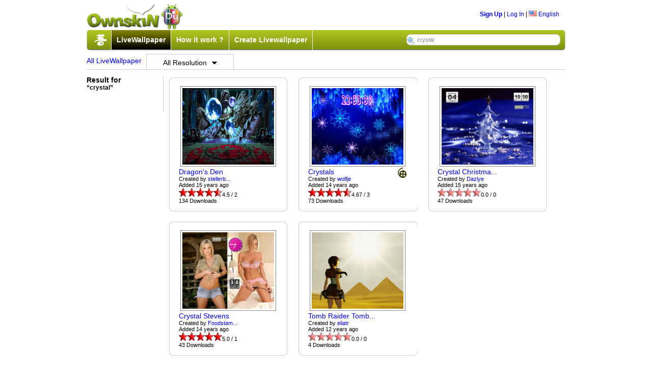

--- FILE ---
content_type: text/html;charset=UTF-8
request_url: http://android.ownskin.com/lwp_listing_search.jsp?l=ms&kw=crystal
body_size: 20977
content:
<!DOCTYPE HTML PUBLIC "-//W3C//DTD HTML 4.01 Transitional//EN"
 "http://www.w3.org/TR/html4/loose.dtd">

<html><head>
<title>Ownskin - Android Live Wallpaper</title>
<meta http-equiv="Content-Type" content="text/html; charset=UTF-8">
<meta name="Description" content="Create your own mobile Live wallpaper, theme, wallpaper, flash with our free online mobile content creator. Supported phone include Nokia, SonyEricsson, Samsung, Apple Windows mobile, BlackBerry and Android."/>
<meta name="Keywords" content="free nokia theme, free download, nokia theme creator, animated theme, animation theme, sonyericsson theme, free sony ericsson theme, sonyericsson theme creator, theme maker, ownskin, Android Live Wallpaper, Blackberry Theme, Windows Theme, Mobile Flash creator."/>
<meta name="ROBOTS" content="index,follow"/>
<meta name="verify-v1" content="3/IMLfMRtSme8fMLjG4CWgu+eWswEzsG0rTtqdrbJIY=" />
<link rel="stylesheet" href="css/core_090310.css?20090606" type="text/css">
<link rel="stylesheet" href="css/classified.css" type="text/css">
<!--[if IE]>  <link rel="stylesheet" href="css/ie_2.css" type="text/css">  <![endif]-->
<!--[if lt IE 6]> <link rel="stylesheet" href="css/iequirks.css" type="text/css">  <![endif]-->

<script type="text/javascript" src="js/protoculous.js"></script>
<script type="text/javascript" src="js/shadowbox_os.js"></script>
<script type="text/javascript" src="js/j_081222.js?20090605"></script>
<script type="text/javascript" src="js/classified.js"></script>
<script type="text/javascript">	
	Event.observe(document, 'dom:loaded', function() {
		Shadowbox.init();
		os2 = new os2uibox({cancel: 'Cancel', ok: 'Ok', yes: 'Yes', no: 'No'});
		myBoxes = Array( new dropBox("login", "login-box", 1),
						new dropBox("lang", "lang-box", 0),
						new dropBox("account", "account-box", 0),
						new dropBox("resolution", "resolution-box", 0),
						new dropBox("guilde", "guilde-box", 1),
						new dropBox("tip", "tip-box", 1),
						new dropBox("time", "time-box", 0));
	
		osDC = new dropCtrls(myBoxes);
	
		tooltip.init();
		loadPageJS();
	});
	
	function loadPageJS() {} 
	function ajaxRecall() {
		tooltip.init ();
		Shadowbox.setup();
	}
	
	function submitenter(myfield,e){
		var keycode;
		if (window.event) keycode = window.event.keyCode;
		else if (e) keycode = e.which;
		else return true;
		
		if (keycode == 13){
		   myfield.form.submit();
		   return false;
		}else
		   return true;
	}

</script>
</head>

<body>
<div id="wrap">

<div style="width: 100%; position: relative; height: 95px; margin-bottom: 5px; ">
	<div style="width:100%; height:53px; position: relative; ">
		<div style="float:left;"><a href="http://www.ownskin.com"><img src="img/logo.png" class="border-none"></a></div>
		<div style="float:right; margin-top:15px; margin-right:12px;">
		
			<b><a href="signup_login?lwp=1">Sign Up</a></b> | 
					<a href="signup_login" id="login" onclick="return false">Log In</a> | 
			<a href="#" id="lang" onclick="return false;"><img src="img/flag/f0-US.gif" class="ico-flag" alt="US" /> English</a>
			
			<div id="login-box" class="popup-box">
					<h1>Log In</h1>
			
					<div class="content">
					<form method="post" action="signup_login">
					<input type="hidden" name="lwp" value="1" />
					<input type="hidden" name="current_form" value="loginForm" />
					<input type="hidden" name="next" value="/lwp_listing_search.jsp?l=ms&kw=crystal" />
					<table>
						<tr>
						<th>User Name:</th>
						<td><input type="text" id="login-username" name="username"></td>
						</tr>
						
						<tr>
						<th>Password:</th>
						<td><input type="password" id="login-password" name="password"></td>
						</tr>
						
						<tr>
						<td>&nbsp;</td>
						<td><button type="submit">Log In</button></td>
						</tr>
					</table>
			
					</form>
					<p><b>Forget:</b>&nbsp;<a href="forgot?lwp=1&t=1">User Name</a> | <a href="forgot?lwp=1&t=2">Password</a></p>
					</div>
					</div>
			<div id="lang-box" class="popup-box">
			<div class="content">
			<img src="img/flag/f0-CN.gif" alt="CN" class="ico-flag" onclick="location.href='setlang.jsp?l=zh&n=%2Flwp_listing_search.jsp%3Fl%3Dms%26kw%3Dcrystal'"> <a class='headerLink' href='setlang.jsp?l=zh&n=%2Flwp_listing_search.jsp%3Fl%3Dms%26kw%3Dcrystal'>&#20013;&#25991;(&#31616;)</a> <!--By &#30334;&#30097;//--><br><img src="img/flag/f0-TW.gif" alt="TW" class="ico-flag" onclick="location.href='setlang.jsp?l=tw&n=%2Flwp_listing_search.jsp%3Fl%3Dms%26kw%3Dcrystal'"> <a class='headerLink' href='setlang.jsp?l=tw&n=%2Flwp_listing_search.jsp%3Fl%3Dms%26kw%3Dcrystal'>&#20013;&#25991;(&#32321;)</a> <!--By &#30334;&#30097;//--><br><img src="img/flag/f0-SA.gif" alt="SA" class="ico-flag" onclick="location.href='setlang.jsp?l=ar&n=%2Flwp_listing_search.jsp%3Fl%3Dms%26kw%3Dcrystal'"> <a class='headerLink' href='setlang.jsp?l=ar&n=%2Flwp_listing_search.jsp%3Fl%3Dms%26kw%3Dcrystal'>&#1575;&#1604;&#1593;&#1585;&#1576;&#1610;&#1607;</a> <!--By Saad//--><br><img src="img/flag/f0-JP.gif" alt="JP" class="ico-flag" onclick="location.href='setlang.jsp?l=jp&n=%2Flwp_listing_search.jsp%3Fl%3Dms%26kw%3Dcrystal'"> <a class='headerLink' href='setlang.jsp?l=jp&n=%2Flwp_listing_search.jsp%3Fl%3Dms%26kw%3Dcrystal'>&#26085;&#26412;&#35486;</a> <!--By &#20013;&#24029;&#31056;&#36628;//--><br><img src="img/flag/f0-PL.gif" alt="PL" class="ico-flag" onclick="location.href='setlang.jsp?l=pl&n=%2Flwp_listing_search.jsp%3Fl%3Dms%26kw%3Dcrystal'"> <a class='headerLink' href='setlang.jsp?l=pl&n=%2Flwp_listing_search.jsp%3Fl%3Dms%26kw%3Dcrystal'>J&#281;zyk polski</a> <!--By Sebastian//--><br><img src="img/flag/f0-TH.gif" alt="TH" class="ico-flag" onclick="location.href='setlang.jsp?l=th&n=%2Flwp_listing_search.jsp%3Fl%3Dms%26kw%3Dcrystal'"> <a class='headerLink' href='setlang.jsp?l=th&n=%2Flwp_listing_search.jsp%3Fl%3Dms%26kw%3Dcrystal'>&#3616;&#3634;&#3625;&#3634;&#3652;&#3607;&#3618;</a> <!--By Annie Lin//--><br><img src="img/flag/f0-IT.gif" alt="IT" class="ico-flag" onclick="location.href='setlang.jsp?l=it&n=%2Flwp_listing_search.jsp%3Fl%3Dms%26kw%3Dcrystal'"> <a class='headerLink' href='setlang.jsp?l=it&n=%2Flwp_listing_search.jsp%3Fl%3Dms%26kw%3Dcrystal'>Italiano</a> <!--By F.Salvatelli,F.Confuorto//--><br><img src="img/flag/f0-TR.gif" alt="TR" class="ico-flag" onclick="location.href='setlang.jsp?l=tr&n=%2Flwp_listing_search.jsp%3Fl%3Dms%26kw%3Dcrystal'"> <a class='headerLink' href='setlang.jsp?l=tr&n=%2Flwp_listing_search.jsp%3Fl%3Dms%26kw%3Dcrystal'>T&#252;rk&#231;e</a> <!--By Erhanersoz//--><br><img src="img/flag/f0-VN.gif" alt="VN" class="ico-flag" onclick="location.href='setlang.jsp?l=vi&n=%2Flwp_listing_search.jsp%3Fl%3Dms%26kw%3Dcrystal'"> <a class='headerLink' href='setlang.jsp?l=vi&n=%2Flwp_listing_search.jsp%3Fl%3Dms%26kw%3Dcrystal'>Vi&#7879;t Nam</a> <!--By Nguyen Trung Hieu//--><br><img src="img/flag/f0-RU.gif" alt="RU" class="ico-flag" onclick="location.href='setlang.jsp?l=ru&n=%2Flwp_listing_search.jsp%3Fl%3Dms%26kw%3Dcrystal'"> <a class='headerLink' href='setlang.jsp?l=ru&n=%2Flwp_listing_search.jsp%3Fl%3Dms%26kw%3Dcrystal'>&#1056;&#1091;&#1089;&#1089;&#1082;&#1080;&#1081;</a> <!--By Outsider//--><br><img src="img/flag/f0-ES.gif" alt="ES" class="ico-flag" onclick="location.href='setlang.jsp?l=es&n=%2Flwp_listing_search.jsp%3Fl%3Dms%26kw%3Dcrystal'"> <a class='headerLink' href='setlang.jsp?l=es&n=%2Flwp_listing_search.jsp%3Fl%3Dms%26kw%3Dcrystal'>Espa&#241;ol</a> <!--By Driuworld//--><br><img src="img/flag/f0-NL.gif" alt="NL" class="ico-flag" onclick="location.href='setlang.jsp?l=nl&n=%2Flwp_listing_search.jsp%3Fl%3Dms%26kw%3Dcrystal'"> <a class='headerLink' href='setlang.jsp?l=nl&n=%2Flwp_listing_search.jsp%3Fl%3Dms%26kw%3Dcrystal'>Nederlands</a> <!--By Catyes//--><br><img src="img/flag/f0-ID.gif" alt="ID" class="ico-flag" onclick="location.href='setlang.jsp?l=id&n=%2Flwp_listing_search.jsp%3Fl%3Dms%26kw%3Dcrystal'"> <a class='headerLink' href='setlang.jsp?l=id&n=%2Flwp_listing_search.jsp%3Fl%3Dms%26kw%3Dcrystal'>Indonesia</a> <!--By Yudi Afrianto//--><br><img src="img/flag/f0-FR.gif" alt="FR" class="ico-flag" onclick="location.href='setlang.jsp?l=fr&n=%2Flwp_listing_search.jsp%3Fl%3Dms%26kw%3Dcrystal'"> <a class='headerLink' href='setlang.jsp?l=fr&n=%2Flwp_listing_search.jsp%3Fl%3Dms%26kw%3Dcrystal'>Fran&#231;ais</a> <!--By Murielle//--><br><img src="img/flag/f0-IR.gif" alt="IR" class="ico-flag" onclick="location.href='setlang.jsp?l=fa&n=%2Flwp_listing_search.jsp%3Fl%3Dms%26kw%3Dcrystal'"> <a class='headerLink' href='setlang.jsp?l=fa&n=%2Flwp_listing_search.jsp%3Fl%3Dms%26kw%3Dcrystal'>&#1601;&#1575;&#1585;&#1587;&#1740;</a> <!--By //--><br><img src="img/flag/f0-DK.gif" alt="DK" class="ico-flag" onclick="location.href='setlang.jsp?l=dk&n=%2Flwp_listing_search.jsp%3Fl%3Dms%26kw%3Dcrystal'"> <a class='headerLink' href='setlang.jsp?l=dk&n=%2Flwp_listing_search.jsp%3Fl%3Dms%26kw%3Dcrystal'>Dansk</a> <!--By //--><br></div>
			</div>
		</div>
	</div>

	<div id="lwp-navbar">
		<div id="lwp-navbar-tabs">
			<div class="menuleft"></div>
			<div class="menumid">
			<img style="border-right: 1px solid #ffffff;" src="img/wu.png" class="wu">
			<div class="lwp-navtab lwp-active-tab">
				<a href="http://www.ownskin.com/livewallpaper" class="mid">LiveWallpaper</a>
				</div>
			<div class="lwp-navtab lwp-inactive-tab">
				<a href="lwp_tutorials.jsp" class="mid">How it work ?</a>
				</div>
			<div class="lwp-navtab lwp-inactive-tab">
				<a href="lwp_create_main.jsp" class="mid">Create Livewallpaper</a>
				</div>
			<form method="post" name="form" action="lwp_listing_search.jsp" accept-charset="UTF-8">
				<input type="hidden" name="l" value="ms" />
				<input type="hidden" name="r" value="0">
				<input type="text" name="kw" maxlength="60" id="lwp-searchField" value="crystal" onfocus="if(this.value=='Enter your Keyword !') this.value = '';" onblur="if(this.value=='')this.value='Enter your Keyword !';" onKeyPress="return submitenter(this,event)" />
			</form>
			
			</div>
			<div class="menuright"></div>
		</div>
	</div>
	
</div>

<div class="lwp-horbar">
	<h2>
		<a style="float: left; padding-right: 9px; padding-top: 5px; font-weight: normal;" href="lwp_listing.jsp">All LiveWallpaper</a>
		<div id="resolution-box" class="resolution-popup-box" >
			<div class="content"><div class='lwp-ddtab'><a class='mid' id='resolution' href='/lwp_listing_search.jsp?l=ms&r=1&kw=crystal'>240x320</a></div><br><div class='lwp-ddtab'><a class='mid' id='resolution' href='/lwp_listing_search.jsp?l=ms&r=2&kw=crystal'>240x400</a></div><br><div class='lwp-ddtab'><a class='mid' id='resolution' href='/lwp_listing_search.jsp?l=ms&r=3&kw=crystal'>320x480</a></div><br><div class='lwp-ddtab'><a class='mid' id='resolution' href='/lwp_listing_search.jsp?l=ms&r=4&kw=crystal'>480x800</a></div><br><div class='lwp-ddtab'><a class='mid' id='resolution' href='/lwp_listing_search.jsp?l=ms&r=5&kw=crystal'>480x854</a></div><br><div class='lwp-ddtab'><a class='mid' id='resolution' href='/lwp_listing_search.jsp?l=ms&r=6&kw=crystal'>540x960</a></div><br><div class='lwp-ddtab'><a class='mid' id='resolution' href='/lwp_listing_search.jsp?l=ms&r=7&kw=crystal'>600x1024</a></div><br><div class='lwp-ddtab'><a class='mid' id='resolution' href='/lwp_listing_search.jsp?l=ms&r=8&kw=crystal'>800x1280</a></div><br></div>
		</div>
		

		<div class="lwp-browsetab">
				<a href="#" onclick="return false();" id="resolution" class="rsmid">All Resolution<img id="resolution" style="border:none; padding-left: 10px; padding-bottom: 2px;" src='img/dropdown.png' /></a>
			  </div>
		</h2>
	</div>
	
    <div style="width: 930px;">
	<div class="lwp-listings-category">
			
		<h2>Result for</h2>
		<b>&ldquo;crystal&rdquo;</b>
	</div>
		
	<div class="lwp-listing-contents">
		<div class="ttlist-rows row"><ul>
		<li>
				  	<div class="ttlist-wrapper rcbox">
						<div class="rcbox-top"><div></div></div>
						<div class="rcbox-content">
							<div class="clist-preview">
							<table><tr><td>
							<a href="watch?k=02gjl5xhwr80&l=ms&r=0&kw=crystal"><img style="border:1px solid #858585; padding:3px;" src="http://lwp2.ownskin.com/powerlwp/wallpaper/02/gj/l5/xh/wr/80/preview4.png" width="180px" height="150px" /></a>
							</td></tr></table>
							</div>
							
							<div class="ttlist-info">
								<div class="ttlist-extra">
									<div style="float: left;">
									<a style="font-size: 14px;font-weight: normal;" href="watch?k=02gjl5xhwr80">Dragon&#39;s Den</a><br>
									Created by&nbsp;<a style="font-weight: normal;" href="lwp_home.jsp?u=stellerbee">stellerb...</a><br>
									Added&nbsp;15  years ago<br>
									<img class="rating" src="img/star.gif"><img class="rating" src="img/star.gif"><img class="rating" src="img/star.gif"><img class="rating" src="img/star.gif"><img class="rating" src="img/star_half.gif">4.5 / 2<br>
									134&nbsp;Downloads</div>

									<div style="float: right;">				
									</div>
								</div>
							</div>	
						</div>
						<div class="rcbox-bottom"><div></div></div>
					</div>
				  </li><li>
				  	<div class="ttlist-wrapper rcbox">
						<div class="rcbox-top"><div></div></div>
						<div class="rcbox-content">
							<div class="clist-preview">
							<table><tr><td>
							<a href="watch?k=01woa20hcqqt&l=ms&r=0&kw=crystal"><img style="border:1px solid #858585; padding:3px;" src="http://lwp1.ownskin.com/powerlwp/wallpaper/01/wo/a2/0h/cq/qt/preview4.png" width="180px" height="150px" /></a>
							</td></tr></table>
							</div>
							
							<div class="ttlist-info">
								<div class="ttlist-extra">
									<div style="float: left;">
									<a style="font-size: 14px;font-weight: normal;" href="watch?k=01woa20hcqqt">Crystals</a><br>
									Created by&nbsp;<a style="font-weight: normal;" href="lwp_home.jsp?u=wolfje">wolfje</a><br>
									Added&nbsp;14  years ago<br>
									<img class="rating" src="img/star.gif"><img class="rating" src="img/star.gif"><img class="rating" src="img/star.gif"><img class="rating" src="img/star.gif"><img class="rating" src="img/star_half.gif">4.67 / 3<br>
									73&nbsp;Downloads</div>

									<div style="float: right;">				
									<img style="float: right;" src="img/lwpanimation.png"/><br></div>
								</div>
							</div>	
						</div>
						<div class="rcbox-bottom"><div></div></div>
					</div>
				  </li><li>
				  	<div class="ttlist-wrapper rcbox">
						<div class="rcbox-top"><div></div></div>
						<div class="rcbox-content">
							<div class="clist-preview">
							<table><tr><td>
							<a href="watch?k=02f1hl9qiwam&l=ms&r=0&kw=crystal"><img style="border:1px solid #858585; padding:3px;" src="http://lwp2.ownskin.com/powerlwp/wallpaper/02/f1/hl/9q/iw/am/preview4.png" width="180px" height="150px" /></a>
							</td></tr></table>
							</div>
							
							<div class="ttlist-info">
								<div class="ttlist-extra">
									<div style="float: left;">
									<a style="font-size: 14px;font-weight: normal;" href="watch?k=02f1hl9qiwam">Crystal Christma...</a><br>
									Created by&nbsp;<a style="font-weight: normal;" href="lwp_home.jsp?u=Dazlye">Dazlye</a><br>
									Added&nbsp;15  years ago<br>
									<img class="rating" src="img/star_bg.gif"><img class="rating" src="img/star_bg.gif"><img class="rating" src="img/star_bg.gif"><img class="rating" src="img/star_bg.gif"><img class="rating" src="img/star_bg.gif">0.0 / 0<br>
									47&nbsp;Downloads</div>

									<div style="float: right;">				
									</div>
								</div>
							</div>	
						</div>
						<div class="rcbox-bottom"><div></div></div>
					</div>
				  </li></ul></div><div class="ttlist-rows row"><ul><li>
				  	<div class="ttlist-wrapper rcbox">
						<div class="rcbox-top"><div></div></div>
						<div class="rcbox-content">
							<div class="clist-preview">
							<table><tr><td>
							<a href="watch?k=02gicfl9hti0&l=ms&r=0&kw=crystal"><img style="border:1px solid #858585; padding:3px;" src="http://lwp2.ownskin.com/powerlwp/wallpaper/02/gi/cf/l9/ht/i0/preview4.png" width="180px" height="150px" /></a>
							</td></tr></table>
							</div>
							
							<div class="ttlist-info">
								<div class="ttlist-extra">
									<div style="float: left;">
									<a style="font-size: 14px;font-weight: normal;" href="watch?k=02gicfl9hti0">Crystal Stevens</a><br>
									Created by&nbsp;<a style="font-weight: normal;" href="lwp_home.jsp?u=Foodstamp">Foodstam...</a><br>
									Added&nbsp;14  years ago<br>
									<img class="rating" src="img/star.gif"><img class="rating" src="img/star.gif"><img class="rating" src="img/star.gif"><img class="rating" src="img/star.gif"><img class="rating" src="img/star.gif">5.0 / 1<br>
									43&nbsp;Downloads</div>

									<div style="float: right;">				
									</div>
								</div>
							</div>	
						</div>
						<div class="rcbox-bottom"><div></div></div>
					</div>
				  </li><li>
				  	<div class="ttlist-wrapper rcbox">
						<div class="rcbox-top"><div></div></div>
						<div class="rcbox-content">
							<div class="clist-preview">
							<table><tr><td>
							<a href="watch?k=01vycv14fu5i&l=ms&r=0&kw=crystal"><img style="border:1px solid #858585; padding:3px;" src="http://lwp1.ownskin.com/powerlwp/wallpaper/01/vy/cv/14/fu/5i/preview4.png" width="180px" height="150px" /></a>
							</td></tr></table>
							</div>
							
							<div class="ttlist-info">
								<div class="ttlist-extra">
									<div style="float: left;">
									<a style="font-size: 14px;font-weight: normal;" href="watch?k=01vycv14fu5i">Tomb Raider Tomb...</a><br>
									Created by&nbsp;<a style="font-weight: normal;" href="lwp_home.jsp?u=eliatr">eliatr</a><br>
									Added&nbsp;12  years ago<br>
									<img class="rating" src="img/star_bg.gif"><img class="rating" src="img/star_bg.gif"><img class="rating" src="img/star_bg.gif"><img class="rating" src="img/star_bg.gif"><img class="rating" src="img/star_bg.gif">0.0 / 0<br>
									4&nbsp;Downloads</div>

									<div style="float: right;">				
									</div>
								</div>
							</div>	
						</div>
						<div class="rcbox-bottom"><div></div></div>
					</div>
				  </li></ul></div>
		
			<div class="g-pages">
				Browse Pages:1&nbsp;</div>
				</div>
	</div>

      <br />
<div id="footer-content">
	
	<div align="left" style="float: left; padding-bottom: 6px; padding-top: 20px;">
	 <form action="http://android.ownskin.com/gsearch.oss" id="cse-search-box">
		     <div>	
		        <input type="hidden" name="cx" value="partner-pub-2748956279064443:lnjkss-n93v" />
		        <input type="hidden" name="cof" value="FORID:10" />
		        <input type="hidden" name="ie" value="UTF-8" />
		        <input type="text" name="q" size="31" />
		        <input type="submit" name="sa" value="Search" />
		     </div>
		   </form>
		   <script type="text/javascript" src="http://www.google.com/coop/cse/brand?form=cse-search-box&amp;lang=en"></script>
	  </div>
	
	<p style="border-bottom:1px solid #CCC; padding-bottom: 6px; padding-top: 30px;" align="right">
	  <a href="dmca_policy.jsp">Copyright Infringement Notification</a>&nbsp;&nbsp;|&nbsp;&nbsp;
	  <a href="contact?lwp=1">Contact Us</a>&nbsp;&nbsp;|&nbsp;&nbsp;
	  <a href="http://livewallpaper.wordpress.com" target="osenforum">Press</a>&nbsp;&nbsp;|&nbsp;&nbsp;
	  <a href="terms?lwp=1">Terms of Use</a>&nbsp;&nbsp;|&nbsp;&nbsp;
	  <a href="privacy?lwp=1">Privacy Policy</a> 		
	</p>
	
	<div id="lwp-footbar">
		<a href="http://www.miibeian.gov.cn" target="_blank">&#27818;ICP&#22791;06061508&#21495;</a>
		Copyright &#169; 2006 OwnSkin.com&nbsp;&nbsp;&nbsp;&nbsp;
	</div>
</div>
<br />
<!-- Start of Google Code -->
<script type="text/javascript">
var gaJsHost = (("https:" == document.location.protocol) ? "https://ssl." : "http://www.");
document.write(unescape("%3Cscript src='" + gaJsHost + "google-analytics.com/ga.js' type='text/javascript'%3E%3C/script%3E"));
</script>
<script type="text/javascript">
var pageTracker = _gat._getTracker("UA-682680-1");
pageTracker._initData();
pageTracker._trackPageview();
</script>
<!-- End of Google Code -->
<!-- Start of StatCounter Code for Default Guide -->
<script type="text/javascript">
var sc_project=7435817; 
var sc_invisible=1; 
var sc_security="5f0f1e1b"; 
</script>
<script type="text/javascript"
src="http://www.statcounter.com/counter/counter.js"></script>
<noscript><div class="statcounter"><a title="tumblr visit
counter" href="http://statcounter.com/tumblr/"
target="_blank"><img class="statcounter"
src="http://c.statcounter.com/7435817/0/5f0f1e1b/1/"
alt="tumblr visit counter"></a></div></noscript>
<!-- End of StatCounter Code for Default Guide -->
</body>
</html></div>


--- FILE ---
content_type: application/x-javascript
request_url: http://android.ownskin.com/js/classified.js
body_size: 341
content:
/*function cfd_updateCity(country, state) {
	$('city').innerHTML = $('ajax-loading').innerHTML;
	new Ajax.Request(
		"aj-cfd_location.oss", 
		{ 	method: 'get',
			parameters: { c: country, s: state, g: 's'},
			onSuccess: function(transport) {
				$('city').hide();
				$('city').innerHTML = transport.responseText;
				$('city').appear({ duration: 1.5} );
			}
		}
	);
}*/

function cfd_changeBrand(brand, querystring, action_sb) {
	$('cfd-models').innerHTML = $('ajax-loading').innerHTML;
	new Ajax.Request(
		"aj-cfd_getmodels.oss?"+querystring,
		{	method: 'get',
			parameters: { brand: brand, action_sb: action_sb},
			onSuccess: function(transport) {
				$('cfd-models').innerHTML = transport.responseText;
			}
		}
	);
}